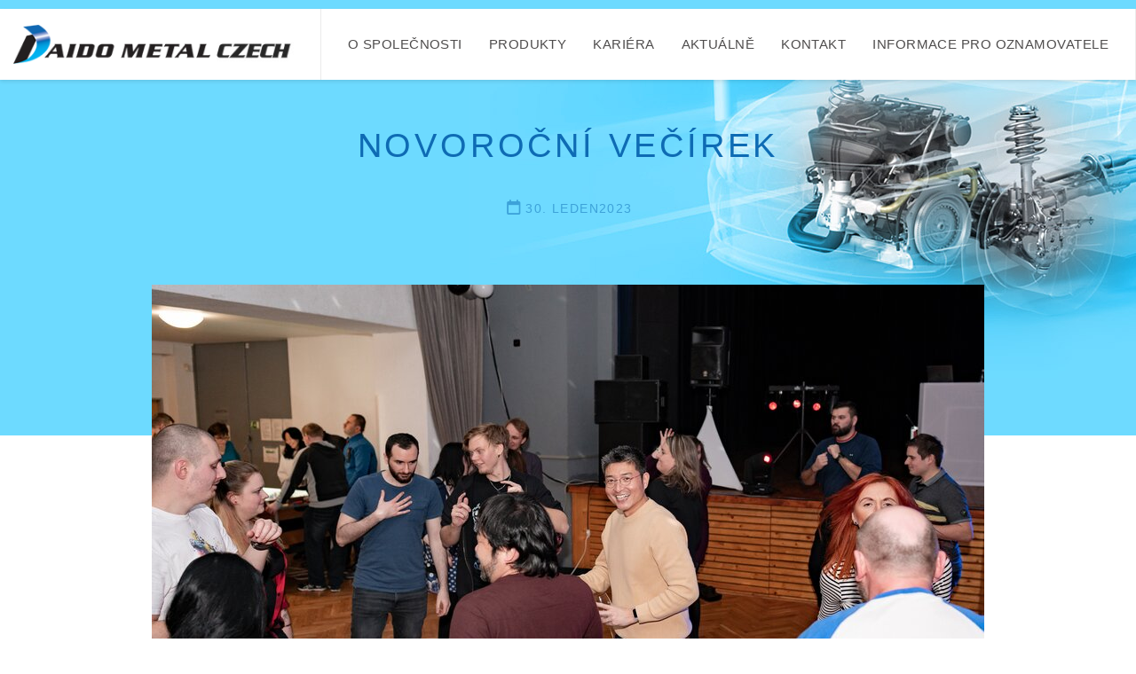

--- FILE ---
content_type: text/html; charset=UTF-8
request_url: http://www.daidometal.cz/cs/aktualne/374-novorocni-vecirek
body_size: 2190
content:
<!DOCTYPE html>
<!--[if lt IE 8 ]><html lang="cs" class="no-js ie ie7"> <![endif]-->
<!--[if lt IE 9 ]><html lang="cs" class="no-js ie ie8"> <![endif]-->
<!--[if lt IE 10 ]><html lang="cs" class="no-js ie ie9"> <![endif]-->
<!--[if (gte IE 10)|!(IE)]><!--><html lang="cs"> <!--<![endif]-->
	<head>

		<!-- META -->
		<title>Novoroční večírek - Daido Metal</title><meta name="viewport" content="width=device-width,initial-scale=1" />
<meta http-equiv="x-ua-compatible" content="ie=edge" />
<meta name="author" content="portadesign.cz" />
<meta name="description" content="Aktuálně" />

		<!-- CSS -->
		<link href="/cache-buster-1562750148/static/css/styles.min.css" media="screen" rel="stylesheet" type="text/css" />
			</head>
	<body>
		<div id="flash-messages">
			<div class="container">
	</div>
			<!--
			<div class="flash-message alert alert-success alert-dismissable" data-hide="">
				<button type="button" class="close" data-dismiss="alert" aria-hidden="true">&times;</button>
				Lorem ipsum dolor sit amet, consectetur adipisicing elit.
			</div>
			-->
		</div>

		
<header class="header">
	<div class="bar">
		<div class="container">
			<div class="row">
				<div class="col-12">
					<div class="inner">
						<div class="header-l">
							<a href="/cs" title="Úvod">
								<img src="/static/images/logo.png" class="logo" alt="Daido Metal Czech">
							</a>
							<nav class="main-nav" role="navigation">
								<ul>
																<li>
			<a href="/cs/o-spolecnosti" title="O společnosti" target="_self">O společnosti</a>
		</li>
									<li>
			<a href="/cs/produkty" title="Produkty" target="_self">Produkty</a>
		</li>
									<li>
			<a href="/cs/kariera" title="Kariéra" target="_self">Kariéra</a>
		</li>
									<li>
			<a href="/cs/aktualne" title="Aktuálně" target="_self">Aktuálně</a>
		</li>
									<li>
			<a href="/cs/kontakt" title="Kontakt" target="_self">Kontakt</a>
		</li>
									<li>
			<a href="/cs/informace-pro-oznamovatele" title="Informace pro oznamovatele" target="_self">Informace pro oznamovatele</a>
		</li>
											</ul>
							</nav>
						</div>
						<div class="main-nav lng-nav">
							
<ul>
	</ul>
						</div>
						<div class="nav-btn">
							<div class="lines">
								<div class="line-1">
								</div>
								<div class="line-2">
								</div>
								<div class="line-3">
								</div>
							</div>
						</div>
					</div>
				</div>
			</div>
		</div>
	</div>
</header>

		
<div class="content">
	<div class="teaser alt">
		<div class="container">
			<div class="row">
				<div class="col-12">
					<div class="teaser-content pb-l">
						<div class="text">
							<h1>Novoroční večírek</h1>
							<div class="excerpt">
																<time class="date">
									30. leden									<span class="year">2023</span>
								</time>
																<div class="big">
									<p></p>
								</div>
							</div>
						</div>
					</div>
				</div>
			</div>
		</div>
	</div>
	<div class="block alpha">
		<div class="container">
			<div class="row">
				<div class="col-12">
					<section class="news-detail">
												<figure class="main-img">
							<a href="/novinky/dsc02096_cr.png" class="fancybox"><img width="938" height="587" class="lazyload" alt="" src="/novinky/image-thumb__494__BigImage/dsc02096_cr.png" srcset="/novinky/image-thumb__494__BigImage/dsc02096_cr.png 1x, /novinky/image-thumb__494__BigImage/dsc02096_cr@2x.png 2x" /></a>
						</figure>
												<div class="narrow-col">
						<p>Třetí lednová sobota roku 2023 byla ve znamení firemního novoročního večírku.</p>

<p>Na večírek jsme se všichni těšili o to více, že v předchozích dvou letech se kvůli covidovým opatřením večírek konat nemohl. A sešli jsme se v hojném počtu!</p>

<p>Večírek zahájil pan ředitel Takagi úvodním proslovem, v němž připomenul, že nejen prací je člověk živ, a že tento večer patří zábavě.</p>

<p>Pro všechny bylo připraveno občerstvení, tombola, oblíbený foto koutek, profesionální DJ se skvělou muzikou. Byli jsme rádi, že po letech covidových opatření spolu můžeme trávit čas i mimo pracovní prostředí a ujistili jsme se, že jsme stále fajn parta jak při plnění pracovních úkolů, tak při společné zábavě.<br />
&nbsp;</p>
						</div>
											</section>
				</div>
			</div>
		</div>
	</div>
</div>

		
<footer class="footer">
	<div class="container">
		<div class="row">
			<div class="col-12">
				<div class="f_1">
					<div class="inner">
						<nav class="foot-nav">
							<ul>
								<li>
									<a href="/cs" title="Úvod">Úvod</a>
								</li>
															<li>
			<a href="/cs/o-spolecnosti" title="O společnosti" target="_self">O společnosti</a>
		</li>
									<li>
			<a href="/cs/produkty" title="Produkty" target="_self">Produkty</a>
		</li>
									<li>
			<a href="/cs/kariera" title="Kariéra" target="_self">Kariéra</a>
		</li>
									<li>
			<a href="/cs/aktualne" title="Aktuálně" target="_self">Aktuálně</a>
		</li>
									<li>
			<a href="/cs/kontakt" title="Kontakt" target="_self">Kontakt</a>
		</li>
									<li>
			<a href="/cs/informace-pro-oznamovatele" title="Informace pro oznamovatele" target="_self">Informace pro oznamovatele</a>
		</li>
										</ul>
						</nav>
						<div class="foot-r">
							<nav class="foot-nav">
								<ul>
									<li>
										<a href="/cs/zpracovani-osobnich-udaju">Zpracování osobních údajů</a>
									</li>
								</ul>
							</nav>
							<nav class="foot-nav lng-nav">
								
<ul>
	</ul>
							</nav>
						</div>
						<div class="foot-r">
							<nav class="foot-nav">
								<ul>
									<li>
										<a href="/cs/vyzkum">Daido Metal Co., Ltd. – organizační složka, The European Technical Center</a>
									</li>
								</ul>
							</nav>
						</div>
					</div>
				</div>
				<div class="f_2">
					<div class="inner">
						<p class="copy">&copy; Copyright 2026, All Rights Reserved</p>
						<a href="https://www.portadesign.cz" class="porta" target="_blank">
							<svg class="icon icon-porta">
								<use xlink:href="/static/svg/porta.svg#icon-porta" />
							</svg>
						</a>
					</div>
				</div>
			</div>
		</div>
	</div>
</footer>

		
<nav class="mobile-nav" role="navigation">
	<ul>
									<li>
			<a href="/cs/o-spolecnosti" title="O společnosti" target="_self">O společnosti</a>
		</li>
									<li>
			<a href="/cs/produkty" title="Produkty" target="_self">Produkty</a>
		</li>
									<li>
			<a href="/cs/kariera" title="Kariéra" target="_self">Kariéra</a>
		</li>
									<li>
			<a href="/cs/aktualne" title="Aktuálně" target="_self">Aktuálně</a>
		</li>
									<li>
			<a href="/cs/kontakt" title="Kontakt" target="_self">Kontakt</a>
		</li>
									<li>
			<a href="/cs/informace-pro-oznamovatele" title="Informace pro oznamovatele" target="_self">Informace pro oznamovatele</a>
		</li>
				</ul>
</nav>

		
<div class="mobile-nav-overlay">
</div>



		<!-- JS -->
		<script type="text/javascript" src="/cache-buster-1562750148/static/js/scripts.min.js"></script>
		
		<!-- Maps -->
		<script src="https://cdnjs.cloudflare.com/ajax/libs/openlayers/4.6.5/ol.js"></script>

				<div class="loader-overlay"><div class="loader-box"><div class="loader"></div></div></div>
	</body>
</html>


--- FILE ---
content_type: text/css
request_url: http://www.daidometal.cz/cache-buster-1562750148/static/css/styles.min.css
body_size: 13189
content:
/*! fancyBox v2.1.5 fancyapps.com | fancyapps.com/fancybox/#license */.fancybox-wrap,.fancybox-skin,.fancybox-outer,.fancybox-inner,.fancybox-image,.fancybox-wrap iframe,.fancybox-wrap object,.fancybox-nav,.fancybox-nav span,.fancybox-tmp{padding:0;margin:0;border:0;outline:none;vertical-align:top}.fancybox-wrap{position:absolute;top:0;left:0;z-index:8020}.fancybox-skin{position:relative;background:#f9f9f9;color:#444;text-shadow:none;border-radius:4px}.fancybox-opened{z-index:8030}.fancybox-opened .fancybox-skin{box-shadow:0 10px 25px rgba(0,0,0,0.5)}.fancybox-outer,.fancybox-inner{position:relative}.fancybox-inner{overflow:hidden}.fancybox-type-iframe .fancybox-inner{-webkit-overflow-scrolling:touch}.fancybox-error{color:#444;font:14px/20px "Helvetica Neue",Helvetica,Arial,sans-serif;margin:0;padding:15px;white-space:nowrap}.fancybox-image,.fancybox-iframe{display:block;width:100%;height:100%}.fancybox-image{max-width:100%;max-height:100%}#fancybox-loading,.fancybox-close,.fancybox-prev span,.fancybox-next span{background-image:url("fancybox_sprite.png")}#fancybox-loading{position:fixed;top:50%;left:50%;margin-top:-22px;margin-left:-22px;background-position:0 -108px;opacity:0.8;cursor:pointer;z-index:8060}#fancybox-loading div{width:44px;height:44px;background:url("fancybox_loading.gif") center center no-repeat}.fancybox-close{position:absolute;top:-18px;right:-18px;width:36px;height:36px;cursor:pointer;z-index:8040}.fancybox-nav{position:absolute;top:0;width:40%;height:100%;cursor:pointer;text-decoration:none;background:transparent url("blank.gif");-webkit-tap-highlight-color:rgba(0,0,0,0);z-index:8040}.fancybox-prev{left:0}.fancybox-next{right:0}.fancybox-nav span{position:absolute;top:50%;width:36px;height:34px;margin-top:-18px;cursor:pointer;z-index:8040;visibility:hidden}.fancybox-prev span{left:10px;background-position:0 -36px}.fancybox-next span{right:10px;background-position:0 -72px}.fancybox-nav:hover span{visibility:visible}.fancybox-tmp{position:absolute;top:-99999px;left:-99999px;visibility:hidden;max-width:99999px;max-height:99999px;overflow:visible !important}.fancybox-lock{overflow:hidden !important;width:auto}.fancybox-lock body{overflow:hidden !important}.fancybox-lock-test{overflow-y:hidden !important}.fancybox-overlay{position:absolute;top:0;left:0;overflow:hidden;display:none;z-index:8010;background:url("fancybox_overlay.png")}.fancybox-overlay-fixed{position:fixed;bottom:0;right:0}.fancybox-lock .fancybox-overlay{overflow:auto;overflow-y:scroll}.fancybox-title{visibility:hidden;font:normal 13px/20px "Helvetica Neue",Helvetica,Arial,sans-serif;position:relative;text-shadow:none;z-index:8050}.fancybox-opened .fancybox-title{visibility:visible}.fancybox-title-float-wrap{position:absolute;bottom:0;right:50%;margin-bottom:-35px;z-index:8050;text-align:center}.fancybox-title-float-wrap .child{display:inline-block;margin-right:-100%;padding:2px 20px;background:transparent;background:rgba(0,0,0,0.8);border-radius:15px;text-shadow:0 1px 2px #222;color:#FFF;font-weight:bold;line-height:24px;white-space:nowrap}.fancybox-title-outside-wrap{position:relative;margin-top:10px;color:#fff}.fancybox-title-inside-wrap{padding-top:10px}.fancybox-title-over-wrap{position:absolute;bottom:0;left:0;color:#fff;padding:10px;background:#000;background:rgba(0,0,0,0.8)}@media only screen and (-webkit-min-device-pixel-ratio: 1.5), only screen and (min--moz-device-pixel-ratio: 1.5), only screen and (min-device-pixel-ratio: 1.5){#fancybox-loading,.fancybox-close,.fancybox-prev span,.fancybox-next span{background-image:url("fancybox_sprite@2x.png");background-size:44px 152px}#fancybox-loading div{background-image:url("fancybox_loading@2x.gif");background-size:24px 24px}}/*!
 * Bootstrap Grid v4.0.0 (https://getbootstrap.com)
 * Copyright 2011-2018 The Bootstrap Authors
 * Copyright 2011-2018 Twitter, Inc.
 * Licensed under MIT (https://github.com/twbs/bootstrap/blob/master/LICENSE)
 */@-ms-viewport{width:device-width}html{box-sizing:border-box;-ms-overflow-style:scrollbar}*,*::before,*::after{box-sizing:inherit}.container{width:100%;padding-right:15px;padding-left:15px;margin-right:auto;margin-left:auto}@media (min-width: 576px){.container{max-width:540px}}@media (min-width: 768px){.container{max-width:720px}}@media (min-width: 992px){.container{max-width:960px}}@media (min-width: 1200px){.container{max-width:1140px}}.container-fluid{width:100%;padding-right:15px;padding-left:15px;margin-right:auto;margin-left:auto}.row{display:-ms-flexbox;display:flex;-ms-flex-wrap:wrap;flex-wrap:wrap;margin-right:-15px;margin-left:-15px}.no-gutters{margin-right:0;margin-left:0}.no-gutters>.col,.no-gutters>[class*="col-"]{padding-right:0;padding-left:0}.col-1,.col-2,.col-3,.col-4,.col-5,.col-6,.col-7,.col-8,.col-9,.col-10,.col-11,.col-12,.col,.col-auto,.col-sm-1,.col-sm-2,.col-sm-3,.col-sm-4,.col-sm-5,.col-sm-6,.col-sm-7,.col-sm-8,.col-sm-9,.col-sm-10,.col-sm-11,.col-sm-12,.col-sm,.col-sm-auto,.col-md-1,.col-md-2,.col-md-3,.col-md-4,.col-md-5,.col-md-6,.col-md-7,.col-md-8,.col-md-9,.col-md-10,.col-md-11,.col-md-12,.col-md,.col-md-auto,.col-lg-1,.col-lg-2,.col-lg-3,.col-lg-4,.col-lg-5,.col-lg-6,.col-lg-7,.col-lg-8,.col-lg-9,.col-lg-10,.col-lg-11,.col-lg-12,.col-lg,.col-lg-auto,.col-xl-1,.col-xl-2,.col-xl-3,.col-xl-4,.col-xl-5,.col-xl-6,.col-xl-7,.col-xl-8,.col-xl-9,.col-xl-10,.col-xl-11,.col-xl-12,.col-xl,.col-xl-auto{position:relative;width:100%;min-height:1px;padding-right:15px;padding-left:15px}.col{-ms-flex-preferred-size:0;flex-basis:0;-ms-flex-positive:1;flex-grow:1;max-width:100%}.col-auto{-ms-flex:0 0 auto;flex:0 0 auto;width:auto;max-width:none}.col-1{-ms-flex:0 0 8.333333%;flex:0 0 8.333333%;max-width:8.333333%}.col-2{-ms-flex:0 0 16.666667%;flex:0 0 16.666667%;max-width:16.666667%}.col-3{-ms-flex:0 0 25%;flex:0 0 25%;max-width:25%}.col-4{-ms-flex:0 0 33.333333%;flex:0 0 33.333333%;max-width:33.333333%}.col-5{-ms-flex:0 0 41.666667%;flex:0 0 41.666667%;max-width:41.666667%}.col-6{-ms-flex:0 0 50%;flex:0 0 50%;max-width:50%}.col-7{-ms-flex:0 0 58.333333%;flex:0 0 58.333333%;max-width:58.333333%}.col-8{-ms-flex:0 0 66.666667%;flex:0 0 66.666667%;max-width:66.666667%}.col-9{-ms-flex:0 0 75%;flex:0 0 75%;max-width:75%}.col-10{-ms-flex:0 0 83.333333%;flex:0 0 83.333333%;max-width:83.333333%}.col-11{-ms-flex:0 0 91.666667%;flex:0 0 91.666667%;max-width:91.666667%}.col-12{-ms-flex:0 0 100%;flex:0 0 100%;max-width:100%}.order-first{-ms-flex-order:-1;order:-1}.order-last{-ms-flex-order:13;order:13}.order-0{-ms-flex-order:0;order:0}.order-1{-ms-flex-order:1;order:1}.order-2{-ms-flex-order:2;order:2}.order-3{-ms-flex-order:3;order:3}.order-4{-ms-flex-order:4;order:4}.order-5{-ms-flex-order:5;order:5}.order-6{-ms-flex-order:6;order:6}.order-7{-ms-flex-order:7;order:7}.order-8{-ms-flex-order:8;order:8}.order-9{-ms-flex-order:9;order:9}.order-10{-ms-flex-order:10;order:10}.order-11{-ms-flex-order:11;order:11}.order-12{-ms-flex-order:12;order:12}.offset-1{margin-left:8.333333%}.offset-2{margin-left:16.666667%}.offset-3{margin-left:25%}.offset-4{margin-left:33.333333%}.offset-5{margin-left:41.666667%}.offset-6{margin-left:50%}.offset-7{margin-left:58.333333%}.offset-8{margin-left:66.666667%}.offset-9{margin-left:75%}.offset-10{margin-left:83.333333%}.offset-11{margin-left:91.666667%}@media (min-width: 576px){.col-sm{-ms-flex-preferred-size:0;flex-basis:0;-ms-flex-positive:1;flex-grow:1;max-width:100%}.col-sm-auto{-ms-flex:0 0 auto;flex:0 0 auto;width:auto;max-width:none}.col-sm-1{-ms-flex:0 0 8.333333%;flex:0 0 8.333333%;max-width:8.333333%}.col-sm-2{-ms-flex:0 0 16.666667%;flex:0 0 16.666667%;max-width:16.666667%}.col-sm-3{-ms-flex:0 0 25%;flex:0 0 25%;max-width:25%}.col-sm-4{-ms-flex:0 0 33.333333%;flex:0 0 33.333333%;max-width:33.333333%}.col-sm-5{-ms-flex:0 0 41.666667%;flex:0 0 41.666667%;max-width:41.666667%}.col-sm-6{-ms-flex:0 0 50%;flex:0 0 50%;max-width:50%}.col-sm-7{-ms-flex:0 0 58.333333%;flex:0 0 58.333333%;max-width:58.333333%}.col-sm-8{-ms-flex:0 0 66.666667%;flex:0 0 66.666667%;max-width:66.666667%}.col-sm-9{-ms-flex:0 0 75%;flex:0 0 75%;max-width:75%}.col-sm-10{-ms-flex:0 0 83.333333%;flex:0 0 83.333333%;max-width:83.333333%}.col-sm-11{-ms-flex:0 0 91.666667%;flex:0 0 91.666667%;max-width:91.666667%}.col-sm-12{-ms-flex:0 0 100%;flex:0 0 100%;max-width:100%}.order-sm-first{-ms-flex-order:-1;order:-1}.order-sm-last{-ms-flex-order:13;order:13}.order-sm-0{-ms-flex-order:0;order:0}.order-sm-1{-ms-flex-order:1;order:1}.order-sm-2{-ms-flex-order:2;order:2}.order-sm-3{-ms-flex-order:3;order:3}.order-sm-4{-ms-flex-order:4;order:4}.order-sm-5{-ms-flex-order:5;order:5}.order-sm-6{-ms-flex-order:6;order:6}.order-sm-7{-ms-flex-order:7;order:7}.order-sm-8{-ms-flex-order:8;order:8}.order-sm-9{-ms-flex-order:9;order:9}.order-sm-10{-ms-flex-order:10;order:10}.order-sm-11{-ms-flex-order:11;order:11}.order-sm-12{-ms-flex-order:12;order:12}.offset-sm-0{margin-left:0}.offset-sm-1{margin-left:8.333333%}.offset-sm-2{margin-left:16.666667%}.offset-sm-3{margin-left:25%}.offset-sm-4{margin-left:33.333333%}.offset-sm-5{margin-left:41.666667%}.offset-sm-6{margin-left:50%}.offset-sm-7{margin-left:58.333333%}.offset-sm-8{margin-left:66.666667%}.offset-sm-9{margin-left:75%}.offset-sm-10{margin-left:83.333333%}.offset-sm-11{margin-left:91.666667%}}@media (min-width: 768px){.col-md{-ms-flex-preferred-size:0;flex-basis:0;-ms-flex-positive:1;flex-grow:1;max-width:100%}.col-md-auto{-ms-flex:0 0 auto;flex:0 0 auto;width:auto;max-width:none}.col-md-1{-ms-flex:0 0 8.333333%;flex:0 0 8.333333%;max-width:8.333333%}.col-md-2{-ms-flex:0 0 16.666667%;flex:0 0 16.666667%;max-width:16.666667%}.col-md-3{-ms-flex:0 0 25%;flex:0 0 25%;max-width:25%}.col-md-4{-ms-flex:0 0 33.333333%;flex:0 0 33.333333%;max-width:33.333333%}.col-md-5{-ms-flex:0 0 41.666667%;flex:0 0 41.666667%;max-width:41.666667%}.col-md-6{-ms-flex:0 0 50%;flex:0 0 50%;max-width:50%}.col-md-7{-ms-flex:0 0 58.333333%;flex:0 0 58.333333%;max-width:58.333333%}.col-md-8{-ms-flex:0 0 66.666667%;flex:0 0 66.666667%;max-width:66.666667%}.col-md-9{-ms-flex:0 0 75%;flex:0 0 75%;max-width:75%}.col-md-10{-ms-flex:0 0 83.333333%;flex:0 0 83.333333%;max-width:83.333333%}.col-md-11{-ms-flex:0 0 91.666667%;flex:0 0 91.666667%;max-width:91.666667%}.col-md-12{-ms-flex:0 0 100%;flex:0 0 100%;max-width:100%}.order-md-first{-ms-flex-order:-1;order:-1}.order-md-last{-ms-flex-order:13;order:13}.order-md-0{-ms-flex-order:0;order:0}.order-md-1{-ms-flex-order:1;order:1}.order-md-2{-ms-flex-order:2;order:2}.order-md-3{-ms-flex-order:3;order:3}.order-md-4{-ms-flex-order:4;order:4}.order-md-5{-ms-flex-order:5;order:5}.order-md-6{-ms-flex-order:6;order:6}.order-md-7{-ms-flex-order:7;order:7}.order-md-8{-ms-flex-order:8;order:8}.order-md-9{-ms-flex-order:9;order:9}.order-md-10{-ms-flex-order:10;order:10}.order-md-11{-ms-flex-order:11;order:11}.order-md-12{-ms-flex-order:12;order:12}.offset-md-0{margin-left:0}.offset-md-1{margin-left:8.333333%}.offset-md-2{margin-left:16.666667%}.offset-md-3{margin-left:25%}.offset-md-4{margin-left:33.333333%}.offset-md-5{margin-left:41.666667%}.offset-md-6{margin-left:50%}.offset-md-7{margin-left:58.333333%}.offset-md-8{margin-left:66.666667%}.offset-md-9{margin-left:75%}.offset-md-10{margin-left:83.333333%}.offset-md-11{margin-left:91.666667%}}@media (min-width: 992px){.col-lg{-ms-flex-preferred-size:0;flex-basis:0;-ms-flex-positive:1;flex-grow:1;max-width:100%}.col-lg-auto{-ms-flex:0 0 auto;flex:0 0 auto;width:auto;max-width:none}.col-lg-1{-ms-flex:0 0 8.333333%;flex:0 0 8.333333%;max-width:8.333333%}.col-lg-2{-ms-flex:0 0 16.666667%;flex:0 0 16.666667%;max-width:16.666667%}.col-lg-3{-ms-flex:0 0 25%;flex:0 0 25%;max-width:25%}.col-lg-4{-ms-flex:0 0 33.333333%;flex:0 0 33.333333%;max-width:33.333333%}.col-lg-5{-ms-flex:0 0 41.666667%;flex:0 0 41.666667%;max-width:41.666667%}.col-lg-6{-ms-flex:0 0 50%;flex:0 0 50%;max-width:50%}.col-lg-7{-ms-flex:0 0 58.333333%;flex:0 0 58.333333%;max-width:58.333333%}.col-lg-8{-ms-flex:0 0 66.666667%;flex:0 0 66.666667%;max-width:66.666667%}.col-lg-9{-ms-flex:0 0 75%;flex:0 0 75%;max-width:75%}.col-lg-10{-ms-flex:0 0 83.333333%;flex:0 0 83.333333%;max-width:83.333333%}.col-lg-11{-ms-flex:0 0 91.666667%;flex:0 0 91.666667%;max-width:91.666667%}.col-lg-12{-ms-flex:0 0 100%;flex:0 0 100%;max-width:100%}.order-lg-first{-ms-flex-order:-1;order:-1}.order-lg-last{-ms-flex-order:13;order:13}.order-lg-0{-ms-flex-order:0;order:0}.order-lg-1{-ms-flex-order:1;order:1}.order-lg-2{-ms-flex-order:2;order:2}.order-lg-3{-ms-flex-order:3;order:3}.order-lg-4{-ms-flex-order:4;order:4}.order-lg-5{-ms-flex-order:5;order:5}.order-lg-6{-ms-flex-order:6;order:6}.order-lg-7{-ms-flex-order:7;order:7}.order-lg-8{-ms-flex-order:8;order:8}.order-lg-9{-ms-flex-order:9;order:9}.order-lg-10{-ms-flex-order:10;order:10}.order-lg-11{-ms-flex-order:11;order:11}.order-lg-12{-ms-flex-order:12;order:12}.offset-lg-0{margin-left:0}.offset-lg-1{margin-left:8.333333%}.offset-lg-2{margin-left:16.666667%}.offset-lg-3{margin-left:25%}.offset-lg-4{margin-left:33.333333%}.offset-lg-5{margin-left:41.666667%}.offset-lg-6{margin-left:50%}.offset-lg-7{margin-left:58.333333%}.offset-lg-8{margin-left:66.666667%}.offset-lg-9{margin-left:75%}.offset-lg-10{margin-left:83.333333%}.offset-lg-11{margin-left:91.666667%}}@media (min-width: 1200px){.col-xl{-ms-flex-preferred-size:0;flex-basis:0;-ms-flex-positive:1;flex-grow:1;max-width:100%}.col-xl-auto{-ms-flex:0 0 auto;flex:0 0 auto;width:auto;max-width:none}.col-xl-1{-ms-flex:0 0 8.333333%;flex:0 0 8.333333%;max-width:8.333333%}.col-xl-2{-ms-flex:0 0 16.666667%;flex:0 0 16.666667%;max-width:16.666667%}.col-xl-3{-ms-flex:0 0 25%;flex:0 0 25%;max-width:25%}.col-xl-4{-ms-flex:0 0 33.333333%;flex:0 0 33.333333%;max-width:33.333333%}.col-xl-5{-ms-flex:0 0 41.666667%;flex:0 0 41.666667%;max-width:41.666667%}.col-xl-6{-ms-flex:0 0 50%;flex:0 0 50%;max-width:50%}.col-xl-7{-ms-flex:0 0 58.333333%;flex:0 0 58.333333%;max-width:58.333333%}.col-xl-8{-ms-flex:0 0 66.666667%;flex:0 0 66.666667%;max-width:66.666667%}.col-xl-9{-ms-flex:0 0 75%;flex:0 0 75%;max-width:75%}.col-xl-10{-ms-flex:0 0 83.333333%;flex:0 0 83.333333%;max-width:83.333333%}.col-xl-11{-ms-flex:0 0 91.666667%;flex:0 0 91.666667%;max-width:91.666667%}.col-xl-12{-ms-flex:0 0 100%;flex:0 0 100%;max-width:100%}.order-xl-first{-ms-flex-order:-1;order:-1}.order-xl-last{-ms-flex-order:13;order:13}.order-xl-0{-ms-flex-order:0;order:0}.order-xl-1{-ms-flex-order:1;order:1}.order-xl-2{-ms-flex-order:2;order:2}.order-xl-3{-ms-flex-order:3;order:3}.order-xl-4{-ms-flex-order:4;order:4}.order-xl-5{-ms-flex-order:5;order:5}.order-xl-6{-ms-flex-order:6;order:6}.order-xl-7{-ms-flex-order:7;order:7}.order-xl-8{-ms-flex-order:8;order:8}.order-xl-9{-ms-flex-order:9;order:9}.order-xl-10{-ms-flex-order:10;order:10}.order-xl-11{-ms-flex-order:11;order:11}.order-xl-12{-ms-flex-order:12;order:12}.offset-xl-0{margin-left:0}.offset-xl-1{margin-left:8.333333%}.offset-xl-2{margin-left:16.666667%}.offset-xl-3{margin-left:25%}.offset-xl-4{margin-left:33.333333%}.offset-xl-5{margin-left:41.666667%}.offset-xl-6{margin-left:50%}.offset-xl-7{margin-left:58.333333%}.offset-xl-8{margin-left:66.666667%}.offset-xl-9{margin-left:75%}.offset-xl-10{margin-left:83.333333%}.offset-xl-11{margin-left:91.666667%}}.d-none{display:none !important}.d-inline{display:inline !important}.d-inline-block{display:inline-block !important}.d-block{display:block !important}.d-table{display:table !important}.d-table-row{display:table-row !important}.d-table-cell{display:table-cell !important}.d-flex{display:-ms-flexbox !important;display:flex !important}.d-inline-flex{display:-ms-inline-flexbox !important;display:inline-flex !important}@media (min-width: 576px){.d-sm-none{display:none !important}.d-sm-inline{display:inline !important}.d-sm-inline-block{display:inline-block !important}.d-sm-block{display:block !important}.d-sm-table{display:table !important}.d-sm-table-row{display:table-row !important}.d-sm-table-cell{display:table-cell !important}.d-sm-flex{display:-ms-flexbox !important;display:flex !important}.d-sm-inline-flex{display:-ms-inline-flexbox !important;display:inline-flex !important}}@media (min-width: 768px){.d-md-none{display:none !important}.d-md-inline{display:inline !important}.d-md-inline-block{display:inline-block !important}.d-md-block{display:block !important}.d-md-table{display:table !important}.d-md-table-row{display:table-row !important}.d-md-table-cell{display:table-cell !important}.d-md-flex{display:-ms-flexbox !important;display:flex !important}.d-md-inline-flex{display:-ms-inline-flexbox !important;display:inline-flex !important}}@media (min-width: 992px){.d-lg-none{display:none !important}.d-lg-inline{display:inline !important}.d-lg-inline-block{display:inline-block !important}.d-lg-block{display:block !important}.d-lg-table{display:table !important}.d-lg-table-row{display:table-row !important}.d-lg-table-cell{display:table-cell !important}.d-lg-flex{display:-ms-flexbox !important;display:flex !important}.d-lg-inline-flex{display:-ms-inline-flexbox !important;display:inline-flex !important}}@media (min-width: 1200px){.d-xl-none{display:none !important}.d-xl-inline{display:inline !important}.d-xl-inline-block{display:inline-block !important}.d-xl-block{display:block !important}.d-xl-table{display:table !important}.d-xl-table-row{display:table-row !important}.d-xl-table-cell{display:table-cell !important}.d-xl-flex{display:-ms-flexbox !important;display:flex !important}.d-xl-inline-flex{display:-ms-inline-flexbox !important;display:inline-flex !important}}@media print{.d-print-none{display:none !important}.d-print-inline{display:inline !important}.d-print-inline-block{display:inline-block !important}.d-print-block{display:block !important}.d-print-table{display:table !important}.d-print-table-row{display:table-row !important}.d-print-table-cell{display:table-cell !important}.d-print-flex{display:-ms-flexbox !important;display:flex !important}.d-print-inline-flex{display:-ms-inline-flexbox !important;display:inline-flex !important}}.flex-row{-ms-flex-direction:row !important;flex-direction:row !important}.flex-column{-ms-flex-direction:column !important;flex-direction:column !important}.flex-row-reverse{-ms-flex-direction:row-reverse !important;flex-direction:row-reverse !important}.flex-column-reverse{-ms-flex-direction:column-reverse !important;flex-direction:column-reverse !important}.flex-wrap{-ms-flex-wrap:wrap !important;flex-wrap:wrap !important}.flex-nowrap{-ms-flex-wrap:nowrap !important;flex-wrap:nowrap !important}.flex-wrap-reverse{-ms-flex-wrap:wrap-reverse !important;flex-wrap:wrap-reverse !important}.justify-content-start{-ms-flex-pack:start !important;justify-content:flex-start !important}.justify-content-end{-ms-flex-pack:end !important;justify-content:flex-end !important}.justify-content-center{-ms-flex-pack:center !important;justify-content:center !important}.justify-content-between{-ms-flex-pack:justify !important;justify-content:space-between !important}.justify-content-around{-ms-flex-pack:distribute !important;justify-content:space-around !important}.align-items-start{-ms-flex-align:start !important;align-items:flex-start !important}.align-items-end{-ms-flex-align:end !important;align-items:flex-end !important}.align-items-center{-ms-flex-align:center !important;align-items:center !important}.align-items-baseline{-ms-flex-align:baseline !important;align-items:baseline !important}.align-items-stretch{-ms-flex-align:stretch !important;align-items:stretch !important}.align-content-start{-ms-flex-line-pack:start !important;align-content:flex-start !important}.align-content-end{-ms-flex-line-pack:end !important;align-content:flex-end !important}.align-content-center{-ms-flex-line-pack:center !important;align-content:center !important}.align-content-between{-ms-flex-line-pack:justify !important;align-content:space-between !important}.align-content-around{-ms-flex-line-pack:distribute !important;align-content:space-around !important}.align-content-stretch{-ms-flex-line-pack:stretch !important;align-content:stretch !important}.align-self-auto{-ms-flex-item-align:auto !important;-ms-grid-row-align:auto !important;align-self:auto !important}.align-self-start{-ms-flex-item-align:start !important;align-self:flex-start !important}.align-self-end{-ms-flex-item-align:end !important;align-self:flex-end !important}.align-self-center{-ms-flex-item-align:center !important;-ms-grid-row-align:center !important;align-self:center !important}.align-self-baseline{-ms-flex-item-align:baseline !important;align-self:baseline !important}.align-self-stretch{-ms-flex-item-align:stretch !important;-ms-grid-row-align:stretch !important;align-self:stretch !important}@media (min-width: 576px){.flex-sm-row{-ms-flex-direction:row !important;flex-direction:row !important}.flex-sm-column{-ms-flex-direction:column !important;flex-direction:column !important}.flex-sm-row-reverse{-ms-flex-direction:row-reverse !important;flex-direction:row-reverse !important}.flex-sm-column-reverse{-ms-flex-direction:column-reverse !important;flex-direction:column-reverse !important}.flex-sm-wrap{-ms-flex-wrap:wrap !important;flex-wrap:wrap !important}.flex-sm-nowrap{-ms-flex-wrap:nowrap !important;flex-wrap:nowrap !important}.flex-sm-wrap-reverse{-ms-flex-wrap:wrap-reverse !important;flex-wrap:wrap-reverse !important}.justify-content-sm-start{-ms-flex-pack:start !important;justify-content:flex-start !important}.justify-content-sm-end{-ms-flex-pack:end !important;justify-content:flex-end !important}.justify-content-sm-center{-ms-flex-pack:center !important;justify-content:center !important}.justify-content-sm-between{-ms-flex-pack:justify !important;justify-content:space-between !important}.justify-content-sm-around{-ms-flex-pack:distribute !important;justify-content:space-around !important}.align-items-sm-start{-ms-flex-align:start !important;align-items:flex-start !important}.align-items-sm-end{-ms-flex-align:end !important;align-items:flex-end !important}.align-items-sm-center{-ms-flex-align:center !important;align-items:center !important}.align-items-sm-baseline{-ms-flex-align:baseline !important;align-items:baseline !important}.align-items-sm-stretch{-ms-flex-align:stretch !important;align-items:stretch !important}.align-content-sm-start{-ms-flex-line-pack:start !important;align-content:flex-start !important}.align-content-sm-end{-ms-flex-line-pack:end !important;align-content:flex-end !important}.align-content-sm-center{-ms-flex-line-pack:center !important;align-content:center !important}.align-content-sm-between{-ms-flex-line-pack:justify !important;align-content:space-between !important}.align-content-sm-around{-ms-flex-line-pack:distribute !important;align-content:space-around !important}.align-content-sm-stretch{-ms-flex-line-pack:stretch !important;align-content:stretch !important}.align-self-sm-auto{-ms-flex-item-align:auto !important;-ms-grid-row-align:auto !important;align-self:auto !important}.align-self-sm-start{-ms-flex-item-align:start !important;align-self:flex-start !important}.align-self-sm-end{-ms-flex-item-align:end !important;align-self:flex-end !important}.align-self-sm-center{-ms-flex-item-align:center !important;-ms-grid-row-align:center !important;align-self:center !important}.align-self-sm-baseline{-ms-flex-item-align:baseline !important;align-self:baseline !important}.align-self-sm-stretch{-ms-flex-item-align:stretch !important;-ms-grid-row-align:stretch !important;align-self:stretch !important}}@media (min-width: 768px){.flex-md-row{-ms-flex-direction:row !important;flex-direction:row !important}.flex-md-column{-ms-flex-direction:column !important;flex-direction:column !important}.flex-md-row-reverse{-ms-flex-direction:row-reverse !important;flex-direction:row-reverse !important}.flex-md-column-reverse{-ms-flex-direction:column-reverse !important;flex-direction:column-reverse !important}.flex-md-wrap{-ms-flex-wrap:wrap !important;flex-wrap:wrap !important}.flex-md-nowrap{-ms-flex-wrap:nowrap !important;flex-wrap:nowrap !important}.flex-md-wrap-reverse{-ms-flex-wrap:wrap-reverse !important;flex-wrap:wrap-reverse !important}.justify-content-md-start{-ms-flex-pack:start !important;justify-content:flex-start !important}.justify-content-md-end{-ms-flex-pack:end !important;justify-content:flex-end !important}.justify-content-md-center{-ms-flex-pack:center !important;justify-content:center !important}.justify-content-md-between{-ms-flex-pack:justify !important;justify-content:space-between !important}.justify-content-md-around{-ms-flex-pack:distribute !important;justify-content:space-around !important}.align-items-md-start{-ms-flex-align:start !important;align-items:flex-start !important}.align-items-md-end{-ms-flex-align:end !important;align-items:flex-end !important}.align-items-md-center{-ms-flex-align:center !important;align-items:center !important}.align-items-md-baseline{-ms-flex-align:baseline !important;align-items:baseline !important}.align-items-md-stretch{-ms-flex-align:stretch !important;align-items:stretch !important}.align-content-md-start{-ms-flex-line-pack:start !important;align-content:flex-start !important}.align-content-md-end{-ms-flex-line-pack:end !important;align-content:flex-end !important}.align-content-md-center{-ms-flex-line-pack:center !important;align-content:center !important}.align-content-md-between{-ms-flex-line-pack:justify !important;align-content:space-between !important}.align-content-md-around{-ms-flex-line-pack:distribute !important;align-content:space-around !important}.align-content-md-stretch{-ms-flex-line-pack:stretch !important;align-content:stretch !important}.align-self-md-auto{-ms-flex-item-align:auto !important;-ms-grid-row-align:auto !important;align-self:auto !important}.align-self-md-start{-ms-flex-item-align:start !important;align-self:flex-start !important}.align-self-md-end{-ms-flex-item-align:end !important;align-self:flex-end !important}.align-self-md-center{-ms-flex-item-align:center !important;-ms-grid-row-align:center !important;align-self:center !important}.align-self-md-baseline{-ms-flex-item-align:baseline !important;align-self:baseline !important}.align-self-md-stretch{-ms-flex-item-align:stretch !important;-ms-grid-row-align:stretch !important;align-self:stretch !important}}@media (min-width: 992px){.flex-lg-row{-ms-flex-direction:row !important;flex-direction:row !important}.flex-lg-column{-ms-flex-direction:column !important;flex-direction:column !important}.flex-lg-row-reverse{-ms-flex-direction:row-reverse !important;flex-direction:row-reverse !important}.flex-lg-column-reverse{-ms-flex-direction:column-reverse !important;flex-direction:column-reverse !important}.flex-lg-wrap{-ms-flex-wrap:wrap !important;flex-wrap:wrap !important}.flex-lg-nowrap{-ms-flex-wrap:nowrap !important;flex-wrap:nowrap !important}.flex-lg-wrap-reverse{-ms-flex-wrap:wrap-reverse !important;flex-wrap:wrap-reverse !important}.justify-content-lg-start{-ms-flex-pack:start !important;justify-content:flex-start !important}.justify-content-lg-end{-ms-flex-pack:end !important;justify-content:flex-end !important}.justify-content-lg-center{-ms-flex-pack:center !important;justify-content:center !important}.justify-content-lg-between{-ms-flex-pack:justify !important;justify-content:space-between !important}.justify-content-lg-around{-ms-flex-pack:distribute !important;justify-content:space-around !important}.align-items-lg-start{-ms-flex-align:start !important;align-items:flex-start !important}.align-items-lg-end{-ms-flex-align:end !important;align-items:flex-end !important}.align-items-lg-center{-ms-flex-align:center !important;align-items:center !important}.align-items-lg-baseline{-ms-flex-align:baseline !important;align-items:baseline !important}.align-items-lg-stretch{-ms-flex-align:stretch !important;align-items:stretch !important}.align-content-lg-start{-ms-flex-line-pack:start !important;align-content:flex-start !important}.align-content-lg-end{-ms-flex-line-pack:end !important;align-content:flex-end !important}.align-content-lg-center{-ms-flex-line-pack:center !important;align-content:center !important}.align-content-lg-between{-ms-flex-line-pack:justify !important;align-content:space-between !important}.align-content-lg-around{-ms-flex-line-pack:distribute !important;align-content:space-around !important}.align-content-lg-stretch{-ms-flex-line-pack:stretch !important;align-content:stretch !important}.align-self-lg-auto{-ms-flex-item-align:auto !important;-ms-grid-row-align:auto !important;align-self:auto !important}.align-self-lg-start{-ms-flex-item-align:start !important;align-self:flex-start !important}.align-self-lg-end{-ms-flex-item-align:end !important;align-self:flex-end !important}.align-self-lg-center{-ms-flex-item-align:center !important;-ms-grid-row-align:center !important;align-self:center !important}.align-self-lg-baseline{-ms-flex-item-align:baseline !important;align-self:baseline !important}.align-self-lg-stretch{-ms-flex-item-align:stretch !important;-ms-grid-row-align:stretch !important;align-self:stretch !important}}@media (min-width: 1200px){.flex-xl-row{-ms-flex-direction:row !important;flex-direction:row !important}.flex-xl-column{-ms-flex-direction:column !important;flex-direction:column !important}.flex-xl-row-reverse{-ms-flex-direction:row-reverse !important;flex-direction:row-reverse !important}.flex-xl-column-reverse{-ms-flex-direction:column-reverse !important;flex-direction:column-reverse !important}.flex-xl-wrap{-ms-flex-wrap:wrap !important;flex-wrap:wrap !important}.flex-xl-nowrap{-ms-flex-wrap:nowrap !important;flex-wrap:nowrap !important}.flex-xl-wrap-reverse{-ms-flex-wrap:wrap-reverse !important;flex-wrap:wrap-reverse !important}.justify-content-xl-start{-ms-flex-pack:start !important;justify-content:flex-start !important}.justify-content-xl-end{-ms-flex-pack:end !important;justify-content:flex-end !important}.justify-content-xl-center{-ms-flex-pack:center !important;justify-content:center !important}.justify-content-xl-between{-ms-flex-pack:justify !important;justify-content:space-between !important}.justify-content-xl-around{-ms-flex-pack:distribute !important;justify-content:space-around !important}.align-items-xl-start{-ms-flex-align:start !important;align-items:flex-start !important}.align-items-xl-end{-ms-flex-align:end !important;align-items:flex-end !important}.align-items-xl-center{-ms-flex-align:center !important;align-items:center !important}.align-items-xl-baseline{-ms-flex-align:baseline !important;align-items:baseline !important}.align-items-xl-stretch{-ms-flex-align:stretch !important;align-items:stretch !important}.align-content-xl-start{-ms-flex-line-pack:start !important;align-content:flex-start !important}.align-content-xl-end{-ms-flex-line-pack:end !important;align-content:flex-end !important}.align-content-xl-center{-ms-flex-line-pack:center !important;align-content:center !important}.align-content-xl-between{-ms-flex-line-pack:justify !important;align-content:space-between !important}.align-content-xl-around{-ms-flex-line-pack:distribute !important;align-content:space-around !important}.align-content-xl-stretch{-ms-flex-line-pack:stretch !important;align-content:stretch !important}.align-self-xl-auto{-ms-flex-item-align:auto !important;-ms-grid-row-align:auto !important;align-self:auto !important}.align-self-xl-start{-ms-flex-item-align:start !important;align-self:flex-start !important}.align-self-xl-end{-ms-flex-item-align:end !important;align-self:flex-end !important}.align-self-xl-center{-ms-flex-item-align:center !important;-ms-grid-row-align:center !important;align-self:center !important}.align-self-xl-baseline{-ms-flex-item-align:baseline !important;align-self:baseline !important}.align-self-xl-stretch{-ms-flex-item-align:stretch !important;-ms-grid-row-align:stretch !important;align-self:stretch !important}}html,body,div,span,object,iframe,h1,h2,h3,h4,h5,h6,p,blockquote,pre,abbr,address,cite,code,del,dfn,em,img,ins,kbd,q,samp,small,strong,sub,sup,var,b,i,dl,dt,dd,ol,ul,li,fieldset,form,label,legend,table,caption,tbody,tfoot,thead,tr,th,td,article,aside,figure,footer,header,hgroup,menu,nav,section,menu,time,mark,audio,video{margin:0;padding:0;border:0;outline:0;font-size:100%;vertical-align:baseline;background:transparent}ol,ul{list-style:none}blockquote,q{quotes:none}blockquote:before,blockquote::after,q:before,q::after{content:'';content:none}:focus{outline:0}table{border-collapse:collapse;border-spacing:0}article,aside,figure,footer,header,hgroup,nav,section,img{display:block}input[type="radio"]{vertical-align:text-bottom}input[type="checkbox"]{vertical-align:bottom;*vertical-align:baseline}label,input[type=button],input[type=submit],button{cursor:pointer;overflow:visible}em,i{font-weight:inherit}@font-face{font-family:'Material Design Icons';src:url("../fonts/materialdesignicons-webfont.woff") format("woff")}html{height:100%}body{font-family:'Proxima Nova',sans-serif;font-size:1.125rem;line-height:1.8em;color:#7e7d7d;background:#fff;margin:0;padding:0;min-height:100%}*{box-sizing:border-box;-moz-box-sizing:border-box;-webkit-box-sizing:border-box}*::after,*::before{box-sizing:border-box;-moz-box-sizing:border-box;-webkit-box-sizing:border-box}a{color:#0e6bb4;text-decoration:underline}a:hover{text-decoration:none}h1,.h1{font-family:'Proxima Nova',sans-serif;font-weight:400;font-size:2.875rem;line-height:1.3em;color:#afafaf;margin:0 0 30px 0}h1 .medium,.h1 .medium{font-size:2.375rem;line-height:1.3em;font-weight:500}h1 .big,.h1 .big{font-size:3.75rem;line-height:1.3em;font-weight:500}h2,.h2{font-family:'Proxima Nova',sans-serif;font-weight:400;font-size:1.875rem;letter-spacing:0.15em;line-height:1.3em;color:#0e6bb4;text-transform:uppercase;margin:0 0 20px 0}h2 .light,.h2 .light{color:#7e7d7d}h3,.h3{font-family:'Proxima Nova',sans-serif;font-weight:400;font-size:1.875rem;letter-spacing:0.2em;color:#0e6bb4;text-transform:uppercase;margin:0 0 10px 0}h4,.h4{font-family:'Proxima Nova',sans-serif;font-weight:400;font-size:1.375rem;color:#afafaf;margin:0 0 10px 0}h5,.h5{font-family:'Proxima Nova',sans-serif;font-weight:400;font-size:1.0625rem;color:#afafaf;margin:0 0 10px 0}h6,.h6{font:400 14px/1.3em 'Proxima Nova',sans-serif;color:#afafaf;margin:0 0 10px 0}p{margin:0 0 20px 0}address,cite{font-style:normal}ul,ol{list-style:none;margin:0 0 20px 0}ul li{padding:0 0 0 40px;margin:0 0 5px 0}ul.unstyled li,.gmap-content .box ul li,.contact .box ul li{padding:0;background:none}ol{counter-reset:counter;margin-left:0;*margin-left:54px}ol li{margin:0 0 10px 0;padding:0 0 0 20px;*list-style-type:decimal;counter-increment:counter;position:relative}ol li::before{color:#2285c8;content:counter(counter) ". ";position:absolute;left:0;top:0}dl{margin:0 0 20px 0}dt{font-weight:bold}form{display:block}fieldset{border:none}label{font-weight:bold}input,select,button{vertical-align:top}sup,sub{height:0;line-height:1;vertical-align:baseline;_vertical-align:bottom;position:relative}sup{bottom:1ex}sub{top:.5ex}hr{display:block;height:1px;border:0;border-top:1px solid #ccc;margin:1em 0;padding:0}img{max-width:100%;height:auto}.bold,b,strong{font-weight:600}.italic,i,em{font-style:italic}.nowrap,.nobr{white-space:nowrap !important}.hidden,.hide{display:none}.content{padding:0}.block{position:relative;padding:70px 0}.block.narrow{padding:30px 0}.block.alt{background:#e9e8e8}.block.alt-2{background:#32241a;color:#fff}.block.alt-3{background:#6ddaff}.block.alt-4{background:#0e6bb4;color:#fff}.block.alt-5{background:#e6f0f7}.block.alt-6{background:#012b4b}.block.bg-model{background:#76dcff}.block.alpha{padding-top:0}.block.omega{padding-bottom:0}.anchor{position:absolute;left:0;top:-80px}.section-head{margin-bottom:30px;text-align:center}.section-head h1:last-child,.section-head h2:last-child,.section-head h3:last-child{margin-bottom:0}.intro{max-width:500px;margin:0 auto 40px auto;text-align:center}.intro.wide{max-width:750px}.intro.full{max-width:100%}.narrow-col{max-width:750px;margin:0 auto}.pager{margin:40px 0 0 0;text-align:center;position:relative;display:-ms-flexbox;display:flex;-ms-flex-pack:justify;justify-content:space-between;-ms-flex-align:center;align-items:center}.pager li{display:inline-block;padding:0;background:none}.pager li a{display:block;width:36px;height:36px;line-height:36px;background:#e3e3e3;text-align:center}.pager li a.active{background:#4045bf;color:#fff;text-decoration:none}.pager .prev{position:relative;padding-left:20px;padding-right:20px}.pager .prev::before{content:'';margin-top:-2px;margin-right:5px;width:0.5em;height:0.5em;border-left:0.15em solid #0e6bb4;border-bottom:0.15em solid #0e6bb4;display:inline-block;transform:rotate(45deg)}.pager .prev:hover:before{border-color:#fff}.pager .next{position:relative;padding-left:20px;padding-right:20px}.pager .next::after{content:'';margin-top:-2px;margin-left:5px;width:0.5em;height:0.5em;border-left:0.15em solid #0e6bb4;border-bottom:0.15em solid #0e6bb4;display:inline-block;transform:rotate(225deg)}.pager .next:hover::after{border-color:#fff}.pager .counter{font-weight:400;color:#7e7d7d}.acf-map{width:100%;height:100%;position:absolute;left:0;top:0}.acf-map img{max-width:inherit}.gmap-content{padding:50px 0 170px 0;background:#e3e3e3}.gmap-content .box{background:#fff;width:100%;max-width:260px;padding:40px}.gmap-content .box h2{letter-spacing:0.1em}.gmap-content .box h3{font-size:18px;font-weight:500;color:#0e6bb4}.gmap-content .box ul:last-child{margin-bottom:0}.fix-nav-wrap{height:80px;position:relative}.fixer{position:absolute;left:0;top:0;width:100%}.fixer.fixed{position:fixed}.last{margin-bottom:0 !important}.btn{font:500 14px/1.3em 'Proxima Nova',sans-serif;display:-ms-inline-flexbox;display:inline-flex;-ms-flex-align:center;align-items:center;background:#0e6bb4;border:2px solid #0e6bb4;color:#fff;padding:1rem 2rem;letter-spacing:0.1em;text-decoration:none;position:relative;text-transform:uppercase;text-align:center;border-radius:4px}.btn:hover{border-color:#000;background-color:#000;box-shadow:none}.btn.alt{background:#666;border-color:#666;color:#fff}.btn.alt:hover{background:#666;border-color:#666;color:#fff}.btn.alt-2{background:#5cb40e;border-color:#5cb40e;color:#fff}.btn.alt-2:hover{background:#0e6bb4;border-color:#0e6bb4;color:#fff}.btn.line{border-color:#cfe1f0;background:none;color:#0e6bb4}.btn.line:hover{background:#000;color:#fff;border-color:#000}.btn.arr-b{-ms-flex-pack:justify;justify-content:space-between}.btn.arr-b::after{content:'';display:inline-block;position:relative;top:-0.25em;width:9px;height:9px;border-right:2px solid #00abe6;border-bottom:2px solid #00abe6;transform:rotate(45deg)}.icon{width:20px;height:20px;display:inline-block;vertical-align:top;position:relative;fill:currentColor}.entry{margin-bottom:40px}.entry h2,.entry h3{margin-top:30px}.entry h2:first-child,.entry h3:first-child{margin-top:0}.entry ul li{position:relative}.entry ul li::before{content:'';position:absolute;left:3px;top:12px;width:4px;height:4px;display:block;background:#000}.entry table{width:100%;margin:0 0 30px 0}.entry table th{font-weight:normal;border-bottom:1px solid #c9cacb;padding:14px 30px;background:#e3e3e3;color:#000}.entry table td{border-bottom:1px solid #c9cacb;padding:14px 30px}form.std label{font:normal 17px/24px 'Proxima Nova',sans-serif;color:#9f9f9f;margin:0 0 6px 0;display:block}form.std label .error-text{font-size:15px;font-style:italic;color:#be1e19;float:right}form.std label .note{font-size:15px;color:#be1e19;float:right}form.std label .note a{color:#be1e19}form.std label.required:before{content:"* "}form.std input.text{font:normal 17px/24px 'Proxima Nova',sans-serif;color:#000;border:2px solid #e7e7e7;padding:6px 12px 6px 12px;width:100%}form.std input.text.error{background:#fcf4f4;border-color:#be1e19}form.std textarea{font:normal 17px/24px 'Proxima Nova',sans-serif;color:#000;resize:vertical;border:2px solid #e7e7e7;padding:8px 15px;width:100%;min-width:100%;max-width:100%;height:150px;min-height:150px;max-height:300px}form.std select{font:normal 16px/24px 'Proxima Nova',sans-serif;color:#000;width:100%;padding:2px 10px}form.std option{font:normal 16px/20px 'Proxima Nova',sans-serif;padding:2px 20px}form.std input.text[required="required"]{background-image:url("../img/req.png");background-position:right center;background-repeat:no-repeat}form.std .cell{margin-bottom:15px;position:relative;text-align:left}form.std .cell .toggle input{position:absolute;left:0;top:5px;margin:0;padding:0}form.std .toggle{position:relative;padding:0 0 0 25px}form.std .toggle label{display:inline-block;vertical-align:top;margin:0 0 0 0}form.std .toggle .note{font-size:16px;max-width:100%}form.std .radio{width:16px;height:18px}form.std .checkbox{width:15px;height:15px}.flash-message{font-size:1rem;line-height:1.3em;background:#fc796b;color:#fff;width:100%;padding:.9375rem 3.125rem .9375rem 1.25rem;margin:0 0 1.25rem 0;display:inline-block;vertical-align:top;position:relative;border-radius:0 0 4px 4px}.flash-message .close{font:normal 36px/24px Arial,sans-serif;width:20px;height:20px;padding:0;line-height:18px;text-align:center;color:#c96055;border:none;display:block;position:absolute;right:17px;top:50%;transform:translate(0, -50%);background:none}.flash-message .close:hover{color:#fff !important}.flash-message.alert-danger{background:#d14233;color:#fff}.flash-message.alert-danger .close{color:#912519}.flash-message.alert-success{background:#19b698;color:#fff}.flash-message.alert-success .close{color:#13927a}.modal-content .flash-message{margin:0 0 20px 0}.error,form.std label.error{font-size:1rem;font-weight:400;color:#ff0030;display:block;margin-top:5px}#flash-messages{position:fixed;top:0;left:0;width:100%;z-index:100}#flash-messages .flash-message{margin:0 auto;width:100%;max-width:1180px;display:block}.tabs{position:relative}.tabs .tab-nav ul{margin:0 0 0 -1px;padding:0}.tabs .tab-nav li{float:left;list-style-type:none;padding:0;background:none;margin:0 0 0 1px}.tabs .tab-nav li a{display:block;text-decoration:none;outline:0;padding:15px 30px;background:#000;color:#fff}.tabs .tab-nav li a:hover{background:#a0a0a0;color:#000}.tabs .tab-nav li a.selected{background:#e3e3e3;color:#000}.tabs .tab-content .tab{float:left;width:100%;padding:30px;background:#e3e3e3;display:none}.tabs .tab-content .tab.selected{position:static !important;display:block}.qtip-default{font:normal 15px/20px 'Proxima Nova',sans-serif;text-transform:uppercase;padding:8px 15px;background-color:#000;color:#000;border-radius:5px;-moz-border-radius:5px;-webkit-border-radius:5px}.qtip-content{font-size:17px;color:#fff}.fancybox-overlay{background:rgba(0,0,0,0.8)}.fancybox-skin{border-radius:0;box-shadow:none !important;padding:0 !important}.fancybox-close{background:#0e6bb4;color:#fff;display:-ms-flexbox;display:flex;-ms-flex-align:center;align-items:center;-ms-flex-pack:center;justify-content:center;text-decoration:none;border-radius:50%}.fancybox-close::after{content:'×';font-size:30px}.fancybox-close:hover{color:#0e6bb4;background:#fff}.modal-box{max-width:46.875rem;display:none}.modal-box p:last-child{margin-bottom:0}.modal-box .modal-content{padding:1.875rem}.slider{overflow:hidden;background:none}.slider ul{margin:0;padding:0;list-style:none;position:relative;display:block}.slider li.panel{margin:0;padding:0;list-style:none;position:relative;display:block;overflow:hidden;background:none}.slider-nav{position:static;text-align:center}.slider-nav ol{margin:0 0 0 -10px}.slider-nav li{margin:0 0 0 10px;padding:0;background:none;display:inline-block;font-size:0}.slider-nav li a{width:12px;height:12px;display:block;background:#2f4e75;text-indent:-80000px;border-radius:50%;-moz-border-radius:50%;-webkit-border-radius:50%}.slider-nav li a:hover{background:#b8bdc5}.slider-nav li.current a{background:#b8bdc5}.slider-nav li::before{content:''}.slider-nav .prev{position:absolute;left:1.25rem;top:50%;width:2.9375rem;height:3.4375rem;display:-ms-flexbox;display:flex;-ms-flex-align:center;align-items:center;-ms-flex-pack:center;justify-content:center;background:#fff;border:2px solid #cfe1f0;border-radius:5px;transform:translate(0, -50%)}.slider-nav .prev:hover{background:#000;border-color:#000;color:#fff}.slider-nav .prev:hover::before{border-color:#fff}.slider-nav .prev::before{content:'';margin-left:3px;width:.7em;height:.7em;border-left:0.1em solid #0e6bb4;border-bottom:0.1em solid #0e6bb4;display:block;transform:rotate(45deg)}.slider-nav .next{position:absolute;right:1.25rem;top:50%;width:2.9375rem;height:3.4375rem;display:-ms-flexbox;display:flex;-ms-flex-align:center;align-items:center;-ms-flex-pack:center;justify-content:center;background:#fff;border:2px solid #cfe1f0;border-radius:5px;transform:translate(0, -50%)}.slider-nav .next:hover{background:#000;border-color:#000;color:#fff}.slider-nav .next:hover::before{border-color:#fff}.slider-nav .next::before{content:'';margin-left:-7px;width:.7em;height:.7em;border-right:0.1em solid #0e6bb4;border-top:0.1em solid #0e6bb4;display:block;transform:rotate(45deg)}.teaser-slider{position:relative}.teaser-slider li.panel{margin:0}.photo-slider{position:relative}.photo-slider .slider{margin:0 -15px}.photo-slider li.panel{margin:0}.photo-slider li.panel .item{padding:0 15px}.photo-slider li.panel .item img{display:block;margin:0 auto}a{transition:color 0.3s}.btn,.btn::after{transition:all 0.2s}.clearfix::before,.clearfix::after{content:'\0020';display:block;overflow:hidden;visibility:hidden;width:0;height:0}.clearfix::after{clear:both}.clearfix{zoom:1}.header{width:100%;background:#6ddaff;position:absolute;left:0;top:10px;z-index:50}.header .container{max-width:100%}.header .header-l{display:-ms-flexbox;display:flex;-ms-flex-align:center;align-items:center;height:100%}.header .bar{background:#fff;box-shadow:0 2px 4px 0 rgba(0,0,0,0.1);position:relative;z-index:20}.header .inner{height:80px;background:#fff;display:-ms-flexbox;display:flex;-ms-flex-pack:justify;justify-content:space-between;-ms-flex-align:center;align-items:center}.header .lng-nav{padding-left:0;margin-right:-15px}.header .lng-nav ul{margin:0}.header .lng-nav ul li{padding:0}.header .lng-nav ul li a{font-size:14px;font-weight:400;line-height:1.3em;padding:0 30px;display:-ms-flexbox;display:flex;-ms-flex-align:center;align-items:center}.header .lng-nav ul li a img{margin-right:5px}.main-nav{display:-ms-flexbox;display:flex;-ms-flex-align:center;align-items:center;text-align:left;border-left:1px solid #ebebeb;margin-left:30px;padding-left:30px;height:100%}.main-nav ul{margin:0 -15px;display:-ms-flexbox;display:flex;-ms-flex-align:center;align-items:center}.main-nav ul li{padding:0 15px;margin:0}.main-nav ul li a{font-size:15px;font-weight:500;letter-spacing:.03em;text-transform:uppercase;color:rgba(35,32,32,0.8);text-decoration:none;position:relative;display:-ms-inline-flexbox;display:inline-flex;-ms-flex-align:center;align-items:center;height:80px;white-space:nowrap}.main-nav ul li a:hover{color:#000}.teaser{background:#6ddaff url("../img/teaser.jpg") center 0 no-repeat;padding-top:90px}.teaser h1{font-size:1.875rem;line-height:1.3em;font-weight:500;color:#0e6bb4;letter-spacing:.1em;text-transform:uppercase}.teaser .subhead{font-size:1.875rem;line-height:1.3em;font-weight:400;color:#0e6bb4;letter-spacing:.1em;text-transform:uppercase}.teaser .teaser-content{display:-ms-flexbox;display:flex;-ms-flex-align:center;align-items:center;-ms-flex-pack:start;justify-content:flex-start;padding:5rem 0}.teaser .teaser-content .text{width:100%;max-width:500px}.teaser .teaser-content .text.wide{max-width:100%}.teaser.alt{background:#6ddaff url("../img/teaser-alt.jpg") right 90px no-repeat}.teaser.alt .teaser-content{text-align:center;padding-top:50px;padding-bottom:50px}.teaser.alt .teaser-content.pb-m{padding-bottom:140px}.teaser.alt .teaser-content.pb-l{padding-bottom:220px}.teaser.alt .teaser-content.pb-xl{padding-bottom:260px}.teaser.alt .teaser-content .text{max-width:750px;margin-left:auto;margin-right:auto;color:#0e6bb4}.teaser.alt .teaser-content .text.wide{max-width:100%}.teaser.alt .teaser-content .text p:last-child{margin-bottom:0}.teaser.alt .teaser-content .text .excerpt{text-align:left;max-width:750px}.teaser.alt .teaser-content .text .excerpt .date{text-align:center;color:#3da2d9;font-size:14px;font-weight:500;text-transform:uppercase;letter-spacing:.1em;margin-bottom:20px;display:-ms-flexbox;display:flex;-ms-flex-pack:center;justify-content:center;-ms-flex-align:center;align-items:center}.teaser.alt .teaser-content .text .excerpt .date:before{content:'\F0EE';font-size:20px;font-family:'Material Design Icons';-ms-flex:0 0 25px;flex:0 0 25px;max-width:25px;width:100%}.teaser.alt .teaser-content .text .excerpt .date .year{font-weight:300}.teaser.alt .teaser-content .text .excerpt .big{font-size:24px;line-height:1.5em;margin-bottom:40px}.teaser.alt .teaser-content .text .excerpt .big:last-child{margin-bottom:0}.teaser.alt .teaser-content h1{font-size:2.375rem}.teaser.alt .teaser-content h1:last-child{margin-bottom:0}.teaser.alt.clean{background:#6ddaff}.nav-btn{display:none;vertical-align:top;height:30px;text-align:center;position:relative;z-index:2001;cursor:pointer;-ms-flex-align:center;align-items:center;margin-left:20px;font-size:14px;font-weight:600;color:#000;text-transform:uppercase}.nav-btn .lines{width:30px;height:3px;-ms-flex:0 0 30px;flex:0 0 30px;display:block;position:relative;margin-left:10px}.nav-btn .line-1,.nav-btn .line-2,.nav-btn .line-3{display:inline-block;width:100%;height:2px;background:#000;transition:.1s;position:absolute;left:0;content:'';transform-origin:.28571rem center}.nav-btn .line-1{top:0;transition:opacity .1s .1s ease}.nav-btn .line-2{top:10px;transform-origin:50% 50%;transition:top .1s .1s ease, transform .1s ease}.nav-btn .line-3{top:-10px;transform-origin:50% 50%;transition:top .1s .1s ease, transform .1s ease}.nav-btn.active .line-1{background:#000;transition:opacity .1s 0s ease;background:transparent;opacity:0}.nav-btn.active .line-2{background:#000;transform:rotate3d(0, 0, 1, 45deg);transition:top .1s ease, transform .1s .1s ease;top:0}.nav-btn.active .line-3{background:#000;transform:rotate3d(0, 0, 1, -45deg);transition:top .1s ease, transform .1s .1s ease;top:0}.nav-btn.active:hover .line-1,.nav-btn.active:hover .line-2,.nav-btn.active:hover .line-3{background:#000}.mobile-nav{background:#0e6bb4;height:auto;max-height:100%;overflow:auto;position:fixed;right:0;top:0;z-index:20;overflow-y:scroll;width:100%;padding:8.75rem 1.25rem 1.25rem 1.25rem;transition:all 0.3s;transform:translate(0, -100%);display:none}.mobile-nav.active{transform:translate(0, 0)}.mobile-nav ul{margin:0;padding:0;text-align:center}.mobile-nav ul li{color:#fff;margin:0;padding:0;background:none;border:none;border-bottom:1px solid rgba(255,255,255,0.1)}.mobile-nav ul li.active a{color:#fff}.mobile-nav ul li:last-child{border:none}.mobile-nav ul li a{font-size:16px;font-weight:400;display:block;width:100%;padding:10px 0;color:#fff;border:none;position:relative;text-decoration:none}.mobile-nav .close{color:#fff;text-decoration:none}.mobile-nav-overlay{position:fixed;left:0;top:0;z-index:10;width:100%;height:100%;background:rgba(0,0,0,0.9);display:none}.contact-list ul:last-child{margin-bottom:0}.contact-list ul li{line-height:1.3em;display:-ms-flexbox;display:flex;-ms-flex-align:start;align-items:flex-start;padding:0;margin-bottom:10px}.contact-list ul li::before{font-family:'Material Design Icons';font-size:24px;color:#939292;-ms-flex:0 0 30px;flex:0 0 30px;max-width:30px;width:100%}.contact-list ul li.phone:before{content:'\F3F2'}.contact-list ul li.mail:before{content:'\F1EE'}.contact-list ul li a{color:#939292;text-decoration:none;overflow:hidden;overflow-wrap:break-word;word-wrap:break-word}.contact-list ul li a:hover{text-decoration:underline}.icon-list li{font-weight:500;padding:0;display:-ms-flexbox;display:flex;-ms-flex-align:start;align-items:flex-start;color:#0e6bb4}.icon-list li::before{font-family:'Material Design Icons';font-size:24px;content:'\F22C';-ms-flex:0 0 30px;flex:0 0 30px;max-width:30px;width:100%}.hr .item .item-inner{display:-ms-flexbox;display:flex;padding-top:15px;margin-bottom:30px}.hr .item .img .frame{-ms-flex:0 0 80px;flex:0 0 80px;max-width:80px;width:100%;overflow:hidden;border-radius:50%}.hr .item .text{padding-left:20px}.hr .item .text h4{font-size:18px;line-height:1.3em;color:#0e6bb4;margin-bottom:5px;text-transform:uppercase}.hr .item .text .job{color:#00b3f0;margin-bottom:0}.stats .item{text-align:center;margin-bottom:50px}.stats .item:last-child{margin-bottom:0}.stats .item .img{margin:0 auto 20px auto}.stats .item .img img{display:block;margin:0 auto}.stats .item .h2{color:#0e6bb4;margin-bottom:0;text-transform:none}.stats .item p{color:#00b3f0;margin-bottom:0}.company{font-size:1.5rem;line-height:1.5em;font-weight:100;color:#a19f9d;margin-left:auto;margin-right:auto;overflow:hidden}.company .block{background:#012b4b url("../img/bg-company.jpg") right 0 no-repeat;min-width:1400px;min-height:460px}.company .text{max-width:490px}.company .text p:last-child{margin-bottom:0}.company .excerpt{color:#fff}.contact .box{min-width:320px;background:#b6edff;padding:25px 40px;position:relative;margin-bottom:30px}.contact .box h2{letter-spacing:0.1em}.contact .box a{text-decoration:none;color:#0e6bb4}.contact .box a:hover{text-decoration:underline}.contact .box::after{content:'';position:absolute;right:0;top:0;width:0;height:0;border-style:solid;border-width:0 20px 20px 0;border-color:transparent #6ddbff transparent transparent}.contact .box::before{content:'';position:absolute;right:0;top:0;width:0;height:0;border-style:solid;border-width:20px 0 0 20px;border-color:transparent transparent transparent #fff}.contact .box .contact-list:last-child{margin-bottom:0}.contact .box .contact-list li{display:-ms-flexbox;display:flex;-ms-flex-align:start;align-items:flex-start;padding-left:0}.products .item{margin-bottom:40px}.products .item .img{margin-bottom:30px}.products .item-inner{margin:0 auto;max-width:540px}.products-archive{margin-top:-80px}.fields{margin:0 auto;max-width:746px}.fields .section-head{text-align:center;max-width:600px;margin-left:auto;margin-right:auto}.fields .item-list{margin-bottom:-25px}.fields .item{margin-bottom:25px}.fields .item .item-inner{position:relative;overflow:hidden}.fields .item .item-inner img{width:100%;transition:all 0.5s;transform:scale(1)}.fields .item .item-inner:hover img{transform:scale(1.1)}.fields .item .item-inner:hover .text h3{transform:scale(0)}.fields .item .text{padding:15px;position:absolute;left:0;top:0;width:100%;height:100%;display:-ms-flexbox;display:flex;-ms-flex-align:center;align-items:center;-ms-flex-pack:center;justify-content:center;text-align:center;text-decoration:none}.fields .item .text::after{content:'';position:absolute;left:0;top:0;width:100%;height:100%;background:rgba(1,43,75,0.4)}.fields .item .text h3{font-size:18px;line-height:1.3em;font-weight:400;color:#fff;text-transform:uppercase;position:relative;z-index:10;margin:0;transform:scale(1);transition:all 0.5s}.map{display:block;margin:0 auto}.map img{display:block;margin:0 auto}.map .marker{position:absolute;width:38px;height:38px;display:-ms-flexbox;display:flex;-ms-flex-align:center;align-items:center;-ms-flex-pack:center;justify-content:center;border:6px solid rgba(109,218,255,0.4);background:#fff url("../img/marker-logo.png") center center no-repeat;background-size:15px;border-radius:50%;transform:translate(-50%, -50%)}.map .marker.big{width:60px;height:60px;background-size:20px;border:9px solid rgba(109,218,255,0.4)}.text-img .item{margin-bottom:50px}.text-img .item .item-inner{display:-ms-flexbox;display:flex;-ms-flex-align:start;align-items:flex-start}.text-img .item .img{-ms-flex:0 0 532px;flex:0 0 532px;max-width:532px;width:100%;-ms-flex-order:2;order:2}.text-img .item .text{min-width:350px;padding-right:50px;-ms-flex-order:1;order:1}.text-img .item .text h3{letter-spacing:0.1em;color:#0e6bb4;text-transform:uppercase}.text-img .item:nth-child(even) .text{padding-left:50px;padding-right:0;-ms-flex-order:2;order:2}.text-img .item:nth-child(even) .img{-ms-flex-order:1;order:1}.cite .item-inner{border-top:2px solid #cfe1f0;border-bottom:2px solid #cfe1f0;padding:30px 0;display:block;margin:0 auto 10px auto;display:-ms-flexbox;display:flex;-ms-flex-align:start;align-items:flex-start}.cite .img{-ms-flex:0 0 160px;flex:0 0 160px;max-width:160px;width:100%;overflow:hidden;border-radius:50%}.cite .text{min-width:560px;padding-left:30px;font-weight:500;color:#7e7d7d;font-style:italic}.cite .text p{margin-bottom:40px}.cite .text .name{font-weight:300;color:#0e6bb4;text-transform:uppercase;font-style:normal;letter-spacing:0.2em;margin:0}.cite .text .job{color:#00b3f0;font-weight:300;font-style:normal;margin:0}.about{margin:-200px auto 0 auto;max-width:938px}.about .main-img{margin-bottom:50px}.about .text-block{margin-bottom:50px}.certificates .intro{max-width:600px}.certificates .item{margin-bottom:30px}.news .item-list{margin-bottom:10px}.news .item{margin:0 0 30px 0}.news .item .item-inner{max-width:358px;margin:0 auto}.news .item .text{background:#e6f0f7;padding:1.875rem}.news .item .text h3{font-size:18px;font-weight:500;letter-spacing:0}.news .item .text h3 a{text-decoration:none}.news .item .text h3 a:hover{text-decoration:underline}.news .item .text .date{font-size:14px;font-weight:500;color:#00b3f0;text-transform:uppercase;margin:0;padding:0;display:-ms-flexbox;display:flex;-ms-flex-align:center;align-items:center}.news .item .text .date::before{content:'\F0EE';font-size:20px;font-family:'Material Design Icons';-ms-flex:0 0 25px;flex:0 0 25px;max-width:25px;width:100%}.news .item .text .date .year{font-weight:100}.news-archive{margin-top:-80px;margin-bottom:0}.news-archive .item-list{margin-bottom:-30px}.news-detail{margin-top:-170px}.news-detail .main-img{max-width:938px;margin:0 auto 40px auto}.news-detail .narrow-col{margin-bottom:50px}.news-detail .narrow-col:last-child{margin-bottom:0}.content-col{padding-right:20px}.content-col ul li{display:-ms-flexbox;display:flex;padding-left:0}.content-col ul li::before{content:'\F5E1';font-family:'Material Design Icons';font-size:24px;color:#cfe1f0;-ms-flex:0 0 40px;flex:0 0 40px;max-width:40px;width:100%;padding-left:5px}.content-col h3{margin-top:60px}.content-col h3:first-child{margin-top:0}.sidebar .box{border:4px solid #e6f0f7}.sidebar .box .inner{padding:35px}.sidebar .box .inner.alt{background:#e6f0f7}.sidebar .box h3{font-size:1.5rem;line-height:1.3em;letter-spacing:0.1em}.sidebar .box h3.bold{font-weight:500}.sidebar .box ul:last-child{margin-bottom:0}.sidebar .box dl:last-child{margin-bottom:0}.sidebar .box dl dt{font-size:1.125rem;font-weight:300;text-transform:uppercase;color:#0e6bb4}.sidebar .box dl dd{font-size:1.375rem;font-weight:500;color:#000000;margin-bottom:15px}.sidebar .box dl dd:last-child{margin-bottom:0}.career .text{max-width:680px;margin-bottom:3.75rem}.career .text p{margin-bottom:1.875rem}.career .main h3{font-size:1.25rem;line-height:1.3em;text-transform:uppercase;color:#0e6bb4}.career .item{border-bottom:1px solid #cfe1f0;padding:20px 0;display:-ms-flexbox;display:flex;-ms-flex-pack:justify;justify-content:space-between;-ms-flex-wrap:wrap;flex-wrap:wrap}.career .item .head{margin:0;display:-ms-flexbox;display:flex;-ms-flex-positive:1;flex-grow:1}.career .item .head::before{font-family:'Material Design Icons';content:'\F64A';font-size:30px;color:#00b3f0;-ms-flex:0 0 40px;flex:0 0 40px;max-width:40px;width:100%}.career .item .price{font-size:18px;line-height:1.3em;background:#e6f0f7;color:#00b3f0;display:-ms-inline-flexbox;display:inline-flex;-ms-flex-align:center;align-items:center;height:36px;padding:0 20px;margin:0;text-transform:uppercase;border-radius:18px}.career .foot{padding-top:20px}.career .foot p{margin:10px 0}.career .foot .note{display:-ms-flexbox;display:flex;-ms-flex-align:center;align-items:center;height:100%}.career .foot .note .head{padding-right:20px;margin:10px 0}.career .foot .note .icon-list{white-space:nowrap;margin:0}.career .foot .btn-set{display:-ms-flexbox;display:flex;-ms-flex-align:end;align-items:flex-end;-ms-flex-pack:end;justify-content:flex-end;height:100%}.career.inverse h2{color:inherit}.career.inverse a{color:#fff}.career.inverse .light{color:#92cfff}.career.inverse .item{background:#fff;border:none;margin-bottom:5px;padding:12px 20px}.career.inverse .item a{color:#0e6bb4}.career.inverse .icon-list li{color:#fff}.stories .item-text h2 span{color:#7e7d7d}.stories .item{margin-bottom:30px}.stories .item .img{position:relative;overflow:hidden;display:block;border-radius:5px}.stories .item .img img{transition:all 0.5s;transform:scale(1)}.stories .item .img:hover img{transform:scale(1.1)}.stories .item .name{font-size:20px;line-height:1.3em;text-transform:uppercase;color:#fff;letter-spacing:0.1em;position:absolute;left:0;bottom:0;width:100%;padding:25px 30px;background:linear-gradient(to bottom, rgba(0,0,0,0) 0%, rgba(0,0,0,0) 1%, #000 80%, #000 100%);filter:progid:DXImageTransform.Microsoft.gradient( startColorstr='#00000000', endColorstr='#000000',GradientType=0 )}.numbers{margin-bottom:40px}.numbers .item{margin-bottom:-2px}.numbers .item .num{font-size:48px;line-height:1.3em;color:#00b3f0;margin-bottom:0}.numbers .item p:last-child{margin-bottom:0}.numbers .item-inner{border-top:2px solid #cfe1f0;border-bottom:2px solid #cfe1f0;height:100%;padding:30px 0}.benefits .intro{max-width:750px}.benefits .item-list{counter-reset:counter}.benefits .item{counter-increment:counter}.benefits .item-inner{display:-ms-flexbox;display:flex;-ms-flex-align:center;align-items:center}.benefits .item-inner::before{content:counter(counter);width:52px;height:52px;-ms-flex:0 0 52px;flex:0 0 52px;-ms-flex-align:center;align-items:center;-ms-flex-pack:center;justify-content:center;text-align:center;display:block;background:#00b3f0;border:10px solid #c6f1ff;color:#fff;border-radius:50%}.benefits .item{margin-bottom:2.5rem}.benefits .item h3{font-size:1.5rem;line-height:1.3em;letter-spacing:0;color:#00b3f0;text-transform:none;padding-left:12px}.benefits .foot{font-style:italic;text-align:center;padding-top:0}.hr-list{margin-bottom:40px}.hr-list .item-list{-ms-flex-pack:center;justify-content:center}.hr-list .item{margin-bottom:35px}.hr-list .item .img{position:relative;overflow:hidden;border-radius:5px}.hr-list .item .img .caption{font-size:18px;line-height:1.3em;text-transform:uppercase;color:#fff;letter-spacing:0.1em;position:absolute;left:0;bottom:0;width:100%;padding:25px 25px;background:linear-gradient(to bottom, rgba(0,0,0,0) 0%, rgba(0,0,0,0) 1%, #000 80%, #000 100%);filter:progid:DXImageTransform.Microsoft.gradient( startColorstr='#00000000', endColorstr='#000000',GradientType=0 )}.hr-list .item .img .caption .name{margin-bottom:5px}.hr-list .item .img .caption .job{color:#00b3f0;margin-bottom:0;text-transform:none;letter-spacing:0}.interview .instructions .item-content{display:none}.interview .instructions .item.active .item-content{display:block;text-align:left}.interview .instructions .item.active .item-content .inner{padding:1.875rem;background:#fff}.interview .btn-set{max-width:800px;margin:0 auto 15px auto}.interview .btn-set .btn{width:100%;text-align:left;padding-left:1.5625rem;padding-right:1.5625rem;margin-bottom:1.25rem;cursor:pointer}.faq .item{margin-bottom:10px}.faq .item.active .item-head{background:#fff;color:#00abe6}.faq .item.active .item-head::after{transform:rotate(225deg);top:0.5em}.faq .item.active .item-content{display:block}.faq .item-inner{overflow:hidden;border-radius:50%}.faq .item-head{line-height:1.3em;background:#f3f8fb;color:#0e6bb4;display:-ms-flexbox;display:flex;-ms-flex-pack:justify;justify-content:space-between;padding:16px 20px;cursor:pointer}.faq .item-head::after{content:'';display:inline-block;position:relative;top:0.25em;width:9px;height:9px;border-right:2px solid #00abe6;border-bottom:2px solid #00abe6;transition:.5s;transform:rotate(45deg)}.faq .item-head:hover{color:#000;background:#fff}.faq .item-content{background:#fff;padding:20px;display:none}.faq .item-content p:last-child{margin-bottom:0}.instagram .item{margin-bottom:30px}.fix-nav-wrap{background:#0a62a7}.fix-nav{background:#0a62a7;z-index:40}.fix-nav ul{margin:0;display:-ms-flexbox;display:flex;-ms-flex-pack:justify;justify-content:space-between;-ms-flex-align:center;align-items:center;height:80px}.fix-nav ul li{margin:0;padding:0;height:100%}.fix-nav ul li a{font-size:15px;color:#8cc9fa;text-decoration:none;text-transform:uppercase;letter-spacing:0.1em;height:100%;display:-ms-flexbox;display:flex;-ms-flex-align:center;align-items:center;text-align:center}.fix-nav ul li a:hover{color:#fff}.fix-nav ul li.active a{color:#fff}.process{max-width:950px;margin:0 auto 40px auto}.process .item-list{counter-reset:counter;-ms-flex-pack:end;justify-content:flex-end}.process .item{-ms-flex:0 0 20%;flex:0 0 20%;max-width:20%;width:100%;counter-increment:counter;position:relative;margin-top:counter(counter)}.process .item:nth-child(1){margin-top:20px}.process .item:nth-child(2){margin-top:40px}.process .item:nth-child(3){margin-top:60px}.process .item:nth-child(4){margin-top:80px}.process .item:nth-child(5){margin-top:100px}.process .item .head{font-size:1.125rem;line-height:1.3em;color:#7e7d7d;text-align:center;margin:0;max-width:150px;margin:0 auto}.process .item .head::before{content:counter(counter) ". ";font-size:1.5rem;line-height:1.3em;color:#0e6bb4;display:block}.process .item:nth-child(6){-ms-flex-order:9;order:9;margin-top:20px}.process .item:nth-child(7){-ms-flex-order:8;order:8;margin-top:40px}.process .item:nth-child(8){-ms-flex-order:7;order:7;margin-top:60px}.process .item:nth-child(9){-ms-flex-order:6;order:6;margin-top:80px}.process .item:last-child .item-inner{background:#5cb40e}.process .item:last-child .head{color:#fff}.process .item:last-child .head::before{content:none}.process .item-inner{width:166px;height:166px;padding:15px;background:#fff;display:-ms-flexbox;display:flex;-ms-flex-align:center;align-items:center;-ms-flex-pack:center;justify-content:center;cursor:pointer;position:relative;border-radius:50%}.process .item-inner .head{width:100%}.process .item-inner .popup{font-size:16px;line-height:1.5em;text-align:center;position:absolute;display:none;-ms-flex-direction:column;flex-direction:column;-ms-flex-pack:center;justify-content:center;left:50%;top:50%;color:#fff;background:#0e6bb4;width:320px;height:320px;padding:30px;border-radius:50%;transform:translate(-50%, -50%)}.process .item-inner .popup .head{font-size:18px;line-height:1.3em;border-bottom:2px solid #00abe6;padding-bottom:20px;margin-bottom:20px;color:#fff}.process .item-inner .popup .head::before{content:none}.process .item-inner:hover .popup{display:-ms-flexbox;display:flex;z-index:10}.model{position:relative}.model .marker{display:-ms-flexbox;display:flex;-ms-flex-align:center;align-items:center;-ms-flex-pack:center;justify-content:center;width:32px;height:32px;margin-left:-16px;margin-top:-16px;position:absolute}.model .marker.i-1{left:54%;top:46%}.model .marker.i-2{left:48%;top:31%}.model .marker.i-3{left:33%;top:62%}.model .marker.i-4{left:27%;top:51%}.model .marker.i-5{left:35%;top:50%}.model .marker .sh-trig-marker{display:block;width:100%;height:100%;position:relative;z-index:20;background:#fff url("../img/logo-d.png") center center no-repeat;background-size:20px 21px !important;border-radius:50%;box-shadow:0 0 5px 0 rgba(0,0,0,0.2)}.model .marker .marker-content{position:absolute;left:50%;top:-15px;transform:translate(-50%, -100%);background:#fff;max-width:450px;width:1000%;display:none;z-index:50;box-shadow:0 0 5px rgba(0,0,0,0.2);color:#7e7d7d;padding:0;cursor:default}.model .marker .marker-content .text{padding:15px;display:block}.model .marker .marker-content:after{content:'';position:absolute;left:50%;bottom:-10px;transform:translate(-50%, 0);width:0;height:0;border-style:solid;border-width:10px 10px 0 10px;border-color:#fff transparent transparent transparent}.footer{background:#012b4b;color:#587388}.footer .f_1{padding:30px 0}.footer .f_2{padding:30px 0;border-top:1px solid #2a4f6c}.footer .f_2 .inner{display:-ms-flexbox;display:flex;-ms-flex-align:center;align-items:center}.footer .inner{display:-ms-flexbox;display:flex;-ms-flex-align:center;align-items:center;-ms-flex-pack:justify;justify-content:space-between;-ms-flex-wrap:wrap;flex-wrap:wrap}.footer .foot-nav ul{margin:0 -15px;display:-ms-flexbox;display:flex;-ms-flex-align:center;align-items:center}.footer .foot-nav ul li{padding-left:15px;padding-right:15px;margin:0}.footer .foot-nav ul li a{font-size:.875rem;font-weight:300;text-transform:uppercase;text-decoration:none;letter-spacing:0.1em}.footer .foot-r{display:-ms-flexbox;display:flex}.footer .foot-r .foot-nav{padding-right:30px}.footer .lng-nav ul li a{color:#4ba5c9;padding:0;display:-ms-flexbox;display:flex;-ms-flex-align:center;align-items:center}.footer .lng-nav ul li a img{margin-right:10px}.footer .lng-nav ul li a:hover{color:#fff}.footer .copy{font-size:1rem;margin:.625rem 0}.footer a{color:#6bd9ff}.footer a:hover{color:#fff}.porta{display:block;width:4.375rem;height:.9375rem}.porta .icon{width:100%;height:100%}@media screen and (max-width: 1199px){.main-nav ul{margin-left:-10px;margin-right:-10px}.main-nav ul li{padding-left:10px;padding-right:10px}.teaser.alt{background:#6ddaff}.teaser.teaser-hp{background-size:1500px;background-position:10% 0}.footer .foot-nav ul{margin-left:-5px;margin-right:-5px;-ms-flex-wrap:wrap;flex-wrap:wrap}.footer .foot-nav ul li{padding-left:5px;padding-right:5px}.footer .foot-r{-ms-flex-wrap:wrap;flex-wrap:wrap}.company .block{min-width:1200px}.company .text{max-width:410px}.sidebar .box .inner{padding-left:1.5625rem;padding-right:1.5625rem}}@media screen and (max-width: 991px){html{font-size:15px}.main-nav{display:none}.nav-btn{display:-ms-flexbox;display:flex}.mobile-nav{display:block}.about-intro .text-block{margin-bottom:3.125rem}.about-intro .item .text{margin-bottom:0}.career .main .item .head{margin-bottom:.625rem}.career .foot .note{-ms-flex-wrap:wrap;flex-wrap:wrap}.career .foot .btn-set{padding-top:1.25rem;-ms-flex-pack:start;justify-content:flex-start}.teaser{background-size:800px;background-position:right 90px}.teaser.alt{background:#6ddaff}.text-img .item .img{-ms-flex:0 0 280px;flex:0 0 280px}.fix-nav-wrap{display:none !important}.process .item-list{-ms-flex-pack:start;justify-content:flex-start}.process .item-inner{border-radius:0;width:100%;padding:0;display:block;height:auto}.process .item-inner>.head{font-size:1.25rem;line-height:1.3em;display:-ms-flexbox;display:flex;-ms-flex-align:center;align-items:center;text-align:center;-ms-flex-pack:center;justify-content:center;padding:.9375rem;max-width:100%;background:#0e6bb4;color:#fff}.process .item-inner>.head br{display:none}.process .item-inner>.head:before{font-size:1.25rem;padding:1.125rem;line-height:1.3em;margin-right:5px;padding:0;color:#fff}.process .item{margin-top:0 !important;margin-bottom:1.25rem;-ms-flex:0 0 50%;flex:0 0 50%;max-width:50%;padding:0 15px;width:100%;-ms-flex-order:inherit !important;order:inherit !important}.process .item .popup{width:100%;height:auto;display:block;position:relative;left:inherit;top:inherit;background:#fff;color:#7e7d7d;padding:15px;text-align:left;transform:translate(0, 0);border-radius:0}.process .item .popup .head{color:#0e6bb4;display:none}.process .item .popup p:last-child{margin-bottom:0}.process .item:last-child .popup{padding-top:15px}.process .item:last-child .item-inner>.head{background:#5cb40e}}@media screen and (max-width: 767px){html{font-size:14px}.text-img .item .item-inner{display:block}.text-img .item .text{padding:0 !important}.text-img .item .img{margin:0 0 30px 0}.text-img .item:last-child{margin-bottom:0}.stories .item-text h2{font-size:25px;line-height:1.3em}.milestones .item{width:100%;margin:0 auto 40px auto;padding:0 15px !important}.milestones .item:after{display:none !important}.milestones .item:nth-child(even){margin:0 auto 40px auto !important}.milestones .item .inner{text-align:center}.milestones .item .inner .year{position:static;text-align:center;width:auto;font-weight:bold;margin-bottom:10px}.milestones .item .inner .year:after{content:none}}@media screen and (max-width: 575px){html{font-size:13px}body{font-size:1.25rem;line-height:1.5em}.block{padding:40px 0}.company .block{min-width:0;background:#012b4b}.company .text{max-width:100%}.pager .prev:before{margin-right:-2px}.pager .prev .text{display:none}.pager .next:after{margin-left:-2px}.pager .next .text{display:none}.teaser.teaser-hp{background-position:center 80px;background-size:600px}.teaser.teaser-hp .teaser-content{padding-top:13.75rem}.teaser.alt .teaser-content{padding:30px 0}.teaser.alt .teaser-content.pb-m{padding-bottom:110px}.teaser.alt .teaser-content.pb-l{padding-bottom:200px}.teaser.alt .teaser-content.pb-xl{padding-bottom:230px}.teaser.alt .teaser-content .text .excerpt .big{font-size:20px;line-height:1.5em}.teaser.alt-2 .teaser-content{padding:30px 0}.contact .box{padding:25px 15px}.cite .img{-ms-flex:0 0 80px;flex:0 0 80px;max-width:80px}.cite .text{min-width:0;padding-left:20px}.gmap-content .box{padding:25px 15px}.stories .item-list{margin-left:-5px;margin-right:-5px}.stories .item{padding-left:5px;padding-right:5px;margin-bottom:10px}.stories .item .name{font-size:15px;padding:15px 15px}.numbers .item .num{font-size:32px;line-height:1.3em}.benefits .item{margin-bottom:20px}.hr-list .item-inner{max-width:262px;margin-left:auto;margin-right:auto}.instagram .item-list{margin-left:-5px;margin-right:-5px}.instagram .item-list .item{padding-left:5px;padding-right:5px;margin-bottom:10px}.process .item{-ms-flex:0 0 100%;flex:0 0 100%;max-width:100%}.gmap-content{padding-bottom:470px}.model .marker .marker-content{max-width:280px}}.teaser.alt .teaser-content.teaser-career .text{max-width:100%}.teaser.alt .teaser-content.teaser-career .text h1{margin-bottom:0}.teaser.alt .teaser-content.teaser-career .text .teaser-slider{margin-bottom:30px}.teaser.alt .teaser-content.teaser-career .text .teaser-slider .teaser-slider-text{font-size:3.75rem;line-height:1.3em;font-weight:500;color:#0e6bb4;letter-spacing:.1em;text-transform:uppercase}.teaser.alt .teaser-content.teaser-career .text .excerpt{margin:auto}.milestones{background:transparent url("../img/timeline-arrow.png") bottom center no-repeat;position:relative;margin-top:80px}.milestones:before{content:"";display:block;width:1px;height:100%;background-color:#9a9792;position:absolute;left:50%;top:0;margin-left:-1px}.milestones:after{content:"";display:block;width:13px;height:1px;background-color:#9a9792;position:absolute;left:50%;top:0;margin-left:-7px}.milestones a.mil-more{display:block;width:100%;height:40px;background-color:#f2f2f2;border-top:1px solid #d2d8d9;text-align:center;line-height:40px;text-decoration:none;text-transform:uppercase;font-size:12px;color:#52575e;position:absolute;left:0;bottom:0}.milestones a.mil-more:before{content:"+";color:#0e6bb4;font-weight:800;font-size:16px;padding-right:8px}.milestones a.mil-more.active:before{content:"-"}.milestones .item{visibility:hidden;opacity:0;padding:0 60px;margin-bottom:50px;position:relative;transition:visibility 0.3s ease 0s;transition:opacity 0.3s ease 0s}.milestones .item.active{visibility:visible;opacity:1}.milestones .item.active .inner{transform:scale(1)}.milestones .item:nth-child(even){margin-top:200px}.milestones .item:nth-child(even) .year{left:-108px;right:auto}.milestones .item:nth-child(even) .year:after{right:-11px;left:auto}.milestones .item .inner{max-height:150px;transform:scale(0);transition:all 0.3s ease 0s;background-color:#f3f8fb;padding:25px 25px 75px 25px;border-top:4px solid #0e6bb4;position:relative;border-radius:5px}.milestones .item .icon{margin-bottom:10px}.milestones .item .year{position:absolute;top:130px;width:40px;right:-107px}.milestones .item .year:after{content:"";display:block;background-color:#0e6bb4;width:7px;height:7px;border-radius:50%;position:absolute;top:10px;left:-11px}.milestones .pimcore_area_entry .item{margin:0}.milestones .pimcore_area_entry .item .inner{min-width:400px;max-height:none}.ol-unsupported{display:none}.ol-control{position:absolute;background-color:rgba(255,255,255,0.4);border-radius:4px;padding:2px}.ol-control:hover{background-color:rgba(255,255,255,0.6)}.ol-zoom{bottom:.5em;left:.5em}@media print{.ol-control{display:none}}.ol-control button{display:block;margin:1px;padding:0;color:#666666;font-size:1.14em;font-weight:700;text-decoration:none;text-align:center;height:1.375em;width:1.375em;line-height:.4em;background-color:#ffffff;border:none;border-radius:2px}.ol-control button::-moz-focus-inner{border:none;padding:0}.ol-zoom-extent button{line-height:1.4em}.ol-control button:focus,.ol-control button:hover{text-decoration:none;color:#000000}.ol-zoom .ol-zoom-in{border-radius:2px 2px 0 0}.ol-zoom .ol-zoom-out{border-radius:0 0 2px 2px}

/*# sourceMappingURL=styles.min.css.map */
